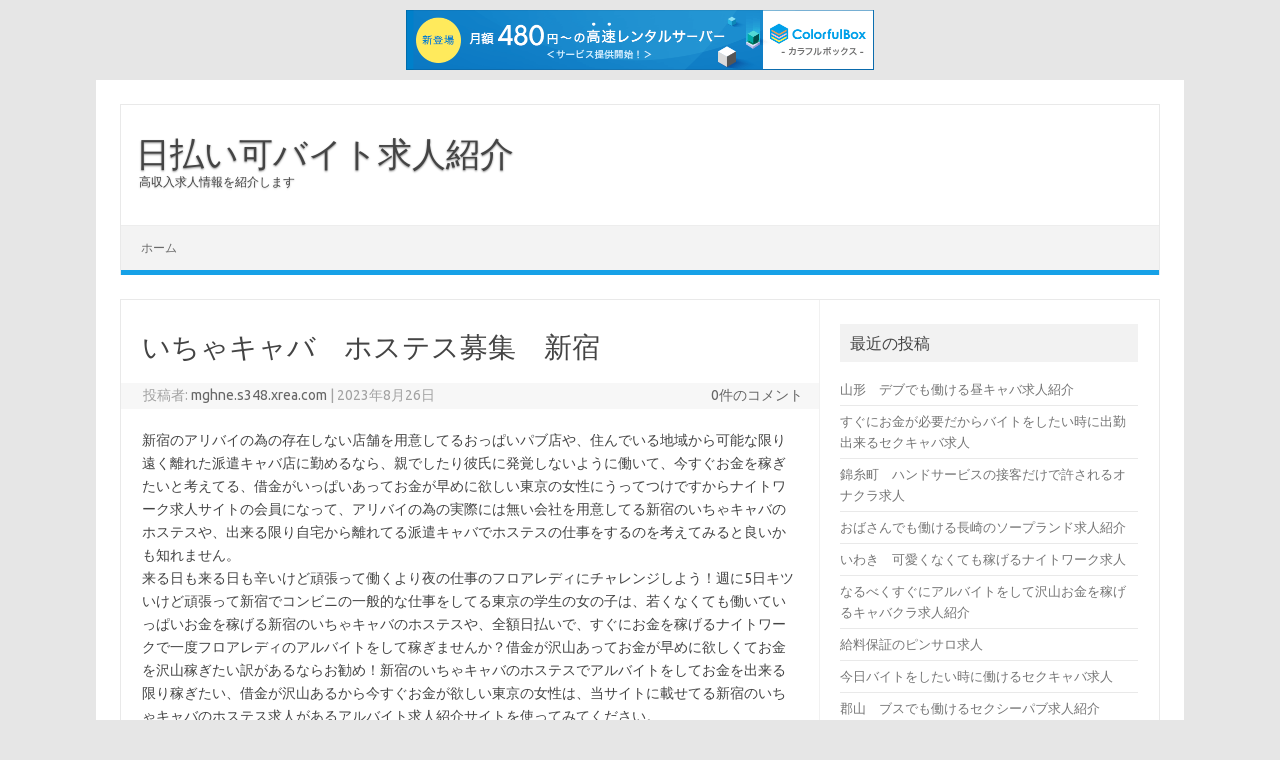

--- FILE ---
content_type: text/html; charset=UTF-8
request_url: http://mghne.s348.xrea.com/?p=2888
body_size: 9335
content:
<!DOCTYPE html>
<!--[if IE 7]>
<html class="ie ie7" lang="ja">
<![endif]-->
<!--[if IE 8]>
<html class="ie ie8" lang="ja">
<![endif]-->
<!--[if !(IE 7) | !(IE 8)  ]><!-->
<html lang="ja">
<!--<![endif]-->
<head>
<meta charset="UTF-8">
<meta name="viewport" content="width=device-width, initial-scale=1">
<link rel="profile" href="http://gmpg.org/xfn/11">
<link rel="pingback" href="http://mghne.s348.xrea.com/xmlrpc.php" />
<!--[if lt IE 9]>
<script src="http://mghne.s348.xrea.com/wp-content/themes/iconic-one/js/html5.js" type="text/javascript"></script>
<![endif]-->
<title>いちゃキャバ　ホステス募集　新宿 &#8211; 日払い可バイト求人紹介</title>
<meta name='robots' content='max-image-preview:large' />
<link rel='dns-prefetch' href='//fonts.googleapis.com' />
<link rel="alternate" type="application/rss+xml" title="日払い可バイト求人紹介 &raquo; フィード" href="http://mghne.s348.xrea.com/?feed=rss2" />
<link rel="alternate" type="application/rss+xml" title="日払い可バイト求人紹介 &raquo; コメントフィード" href="http://mghne.s348.xrea.com/?feed=comments-rss2" />
<script type="text/javascript">
/* <![CDATA[ */
window._wpemojiSettings = {"baseUrl":"https:\/\/s.w.org\/images\/core\/emoji\/15.0.3\/72x72\/","ext":".png","svgUrl":"https:\/\/s.w.org\/images\/core\/emoji\/15.0.3\/svg\/","svgExt":".svg","source":{"concatemoji":"http:\/\/mghne.s348.xrea.com\/wp-includes\/js\/wp-emoji-release.min.js?ver=6.5.7"}};
/*! This file is auto-generated */
!function(i,n){var o,s,e;function c(e){try{var t={supportTests:e,timestamp:(new Date).valueOf()};sessionStorage.setItem(o,JSON.stringify(t))}catch(e){}}function p(e,t,n){e.clearRect(0,0,e.canvas.width,e.canvas.height),e.fillText(t,0,0);var t=new Uint32Array(e.getImageData(0,0,e.canvas.width,e.canvas.height).data),r=(e.clearRect(0,0,e.canvas.width,e.canvas.height),e.fillText(n,0,0),new Uint32Array(e.getImageData(0,0,e.canvas.width,e.canvas.height).data));return t.every(function(e,t){return e===r[t]})}function u(e,t,n){switch(t){case"flag":return n(e,"\ud83c\udff3\ufe0f\u200d\u26a7\ufe0f","\ud83c\udff3\ufe0f\u200b\u26a7\ufe0f")?!1:!n(e,"\ud83c\uddfa\ud83c\uddf3","\ud83c\uddfa\u200b\ud83c\uddf3")&&!n(e,"\ud83c\udff4\udb40\udc67\udb40\udc62\udb40\udc65\udb40\udc6e\udb40\udc67\udb40\udc7f","\ud83c\udff4\u200b\udb40\udc67\u200b\udb40\udc62\u200b\udb40\udc65\u200b\udb40\udc6e\u200b\udb40\udc67\u200b\udb40\udc7f");case"emoji":return!n(e,"\ud83d\udc26\u200d\u2b1b","\ud83d\udc26\u200b\u2b1b")}return!1}function f(e,t,n){var r="undefined"!=typeof WorkerGlobalScope&&self instanceof WorkerGlobalScope?new OffscreenCanvas(300,150):i.createElement("canvas"),a=r.getContext("2d",{willReadFrequently:!0}),o=(a.textBaseline="top",a.font="600 32px Arial",{});return e.forEach(function(e){o[e]=t(a,e,n)}),o}function t(e){var t=i.createElement("script");t.src=e,t.defer=!0,i.head.appendChild(t)}"undefined"!=typeof Promise&&(o="wpEmojiSettingsSupports",s=["flag","emoji"],n.supports={everything:!0,everythingExceptFlag:!0},e=new Promise(function(e){i.addEventListener("DOMContentLoaded",e,{once:!0})}),new Promise(function(t){var n=function(){try{var e=JSON.parse(sessionStorage.getItem(o));if("object"==typeof e&&"number"==typeof e.timestamp&&(new Date).valueOf()<e.timestamp+604800&&"object"==typeof e.supportTests)return e.supportTests}catch(e){}return null}();if(!n){if("undefined"!=typeof Worker&&"undefined"!=typeof OffscreenCanvas&&"undefined"!=typeof URL&&URL.createObjectURL&&"undefined"!=typeof Blob)try{var e="postMessage("+f.toString()+"("+[JSON.stringify(s),u.toString(),p.toString()].join(",")+"));",r=new Blob([e],{type:"text/javascript"}),a=new Worker(URL.createObjectURL(r),{name:"wpTestEmojiSupports"});return void(a.onmessage=function(e){c(n=e.data),a.terminate(),t(n)})}catch(e){}c(n=f(s,u,p))}t(n)}).then(function(e){for(var t in e)n.supports[t]=e[t],n.supports.everything=n.supports.everything&&n.supports[t],"flag"!==t&&(n.supports.everythingExceptFlag=n.supports.everythingExceptFlag&&n.supports[t]);n.supports.everythingExceptFlag=n.supports.everythingExceptFlag&&!n.supports.flag,n.DOMReady=!1,n.readyCallback=function(){n.DOMReady=!0}}).then(function(){return e}).then(function(){var e;n.supports.everything||(n.readyCallback(),(e=n.source||{}).concatemoji?t(e.concatemoji):e.wpemoji&&e.twemoji&&(t(e.twemoji),t(e.wpemoji)))}))}((window,document),window._wpemojiSettings);
/* ]]> */
</script>
<style id='wp-emoji-styles-inline-css' type='text/css'>

	img.wp-smiley, img.emoji {
		display: inline !important;
		border: none !important;
		box-shadow: none !important;
		height: 1em !important;
		width: 1em !important;
		margin: 0 0.07em !important;
		vertical-align: -0.1em !important;
		background: none !important;
		padding: 0 !important;
	}
</style>
<link rel='stylesheet' id='wp-block-library-css' href='http://mghne.s348.xrea.com/wp-includes/css/dist/block-library/style.min.css?ver=6.5.7' type='text/css' media='all' />
<style id='classic-theme-styles-inline-css' type='text/css'>
/*! This file is auto-generated */
.wp-block-button__link{color:#fff;background-color:#32373c;border-radius:9999px;box-shadow:none;text-decoration:none;padding:calc(.667em + 2px) calc(1.333em + 2px);font-size:1.125em}.wp-block-file__button{background:#32373c;color:#fff;text-decoration:none}
</style>
<style id='global-styles-inline-css' type='text/css'>
body{--wp--preset--color--black: #000000;--wp--preset--color--cyan-bluish-gray: #abb8c3;--wp--preset--color--white: #ffffff;--wp--preset--color--pale-pink: #f78da7;--wp--preset--color--vivid-red: #cf2e2e;--wp--preset--color--luminous-vivid-orange: #ff6900;--wp--preset--color--luminous-vivid-amber: #fcb900;--wp--preset--color--light-green-cyan: #7bdcb5;--wp--preset--color--vivid-green-cyan: #00d084;--wp--preset--color--pale-cyan-blue: #8ed1fc;--wp--preset--color--vivid-cyan-blue: #0693e3;--wp--preset--color--vivid-purple: #9b51e0;--wp--preset--gradient--vivid-cyan-blue-to-vivid-purple: linear-gradient(135deg,rgba(6,147,227,1) 0%,rgb(155,81,224) 100%);--wp--preset--gradient--light-green-cyan-to-vivid-green-cyan: linear-gradient(135deg,rgb(122,220,180) 0%,rgb(0,208,130) 100%);--wp--preset--gradient--luminous-vivid-amber-to-luminous-vivid-orange: linear-gradient(135deg,rgba(252,185,0,1) 0%,rgba(255,105,0,1) 100%);--wp--preset--gradient--luminous-vivid-orange-to-vivid-red: linear-gradient(135deg,rgba(255,105,0,1) 0%,rgb(207,46,46) 100%);--wp--preset--gradient--very-light-gray-to-cyan-bluish-gray: linear-gradient(135deg,rgb(238,238,238) 0%,rgb(169,184,195) 100%);--wp--preset--gradient--cool-to-warm-spectrum: linear-gradient(135deg,rgb(74,234,220) 0%,rgb(151,120,209) 20%,rgb(207,42,186) 40%,rgb(238,44,130) 60%,rgb(251,105,98) 80%,rgb(254,248,76) 100%);--wp--preset--gradient--blush-light-purple: linear-gradient(135deg,rgb(255,206,236) 0%,rgb(152,150,240) 100%);--wp--preset--gradient--blush-bordeaux: linear-gradient(135deg,rgb(254,205,165) 0%,rgb(254,45,45) 50%,rgb(107,0,62) 100%);--wp--preset--gradient--luminous-dusk: linear-gradient(135deg,rgb(255,203,112) 0%,rgb(199,81,192) 50%,rgb(65,88,208) 100%);--wp--preset--gradient--pale-ocean: linear-gradient(135deg,rgb(255,245,203) 0%,rgb(182,227,212) 50%,rgb(51,167,181) 100%);--wp--preset--gradient--electric-grass: linear-gradient(135deg,rgb(202,248,128) 0%,rgb(113,206,126) 100%);--wp--preset--gradient--midnight: linear-gradient(135deg,rgb(2,3,129) 0%,rgb(40,116,252) 100%);--wp--preset--font-size--small: 13px;--wp--preset--font-size--medium: 20px;--wp--preset--font-size--large: 36px;--wp--preset--font-size--x-large: 42px;--wp--preset--spacing--20: 0.44rem;--wp--preset--spacing--30: 0.67rem;--wp--preset--spacing--40: 1rem;--wp--preset--spacing--50: 1.5rem;--wp--preset--spacing--60: 2.25rem;--wp--preset--spacing--70: 3.38rem;--wp--preset--spacing--80: 5.06rem;--wp--preset--shadow--natural: 6px 6px 9px rgba(0, 0, 0, 0.2);--wp--preset--shadow--deep: 12px 12px 50px rgba(0, 0, 0, 0.4);--wp--preset--shadow--sharp: 6px 6px 0px rgba(0, 0, 0, 0.2);--wp--preset--shadow--outlined: 6px 6px 0px -3px rgba(255, 255, 255, 1), 6px 6px rgba(0, 0, 0, 1);--wp--preset--shadow--crisp: 6px 6px 0px rgba(0, 0, 0, 1);}:where(.is-layout-flex){gap: 0.5em;}:where(.is-layout-grid){gap: 0.5em;}body .is-layout-flex{display: flex;}body .is-layout-flex{flex-wrap: wrap;align-items: center;}body .is-layout-flex > *{margin: 0;}body .is-layout-grid{display: grid;}body .is-layout-grid > *{margin: 0;}:where(.wp-block-columns.is-layout-flex){gap: 2em;}:where(.wp-block-columns.is-layout-grid){gap: 2em;}:where(.wp-block-post-template.is-layout-flex){gap: 1.25em;}:where(.wp-block-post-template.is-layout-grid){gap: 1.25em;}.has-black-color{color: var(--wp--preset--color--black) !important;}.has-cyan-bluish-gray-color{color: var(--wp--preset--color--cyan-bluish-gray) !important;}.has-white-color{color: var(--wp--preset--color--white) !important;}.has-pale-pink-color{color: var(--wp--preset--color--pale-pink) !important;}.has-vivid-red-color{color: var(--wp--preset--color--vivid-red) !important;}.has-luminous-vivid-orange-color{color: var(--wp--preset--color--luminous-vivid-orange) !important;}.has-luminous-vivid-amber-color{color: var(--wp--preset--color--luminous-vivid-amber) !important;}.has-light-green-cyan-color{color: var(--wp--preset--color--light-green-cyan) !important;}.has-vivid-green-cyan-color{color: var(--wp--preset--color--vivid-green-cyan) !important;}.has-pale-cyan-blue-color{color: var(--wp--preset--color--pale-cyan-blue) !important;}.has-vivid-cyan-blue-color{color: var(--wp--preset--color--vivid-cyan-blue) !important;}.has-vivid-purple-color{color: var(--wp--preset--color--vivid-purple) !important;}.has-black-background-color{background-color: var(--wp--preset--color--black) !important;}.has-cyan-bluish-gray-background-color{background-color: var(--wp--preset--color--cyan-bluish-gray) !important;}.has-white-background-color{background-color: var(--wp--preset--color--white) !important;}.has-pale-pink-background-color{background-color: var(--wp--preset--color--pale-pink) !important;}.has-vivid-red-background-color{background-color: var(--wp--preset--color--vivid-red) !important;}.has-luminous-vivid-orange-background-color{background-color: var(--wp--preset--color--luminous-vivid-orange) !important;}.has-luminous-vivid-amber-background-color{background-color: var(--wp--preset--color--luminous-vivid-amber) !important;}.has-light-green-cyan-background-color{background-color: var(--wp--preset--color--light-green-cyan) !important;}.has-vivid-green-cyan-background-color{background-color: var(--wp--preset--color--vivid-green-cyan) !important;}.has-pale-cyan-blue-background-color{background-color: var(--wp--preset--color--pale-cyan-blue) !important;}.has-vivid-cyan-blue-background-color{background-color: var(--wp--preset--color--vivid-cyan-blue) !important;}.has-vivid-purple-background-color{background-color: var(--wp--preset--color--vivid-purple) !important;}.has-black-border-color{border-color: var(--wp--preset--color--black) !important;}.has-cyan-bluish-gray-border-color{border-color: var(--wp--preset--color--cyan-bluish-gray) !important;}.has-white-border-color{border-color: var(--wp--preset--color--white) !important;}.has-pale-pink-border-color{border-color: var(--wp--preset--color--pale-pink) !important;}.has-vivid-red-border-color{border-color: var(--wp--preset--color--vivid-red) !important;}.has-luminous-vivid-orange-border-color{border-color: var(--wp--preset--color--luminous-vivid-orange) !important;}.has-luminous-vivid-amber-border-color{border-color: var(--wp--preset--color--luminous-vivid-amber) !important;}.has-light-green-cyan-border-color{border-color: var(--wp--preset--color--light-green-cyan) !important;}.has-vivid-green-cyan-border-color{border-color: var(--wp--preset--color--vivid-green-cyan) !important;}.has-pale-cyan-blue-border-color{border-color: var(--wp--preset--color--pale-cyan-blue) !important;}.has-vivid-cyan-blue-border-color{border-color: var(--wp--preset--color--vivid-cyan-blue) !important;}.has-vivid-purple-border-color{border-color: var(--wp--preset--color--vivid-purple) !important;}.has-vivid-cyan-blue-to-vivid-purple-gradient-background{background: var(--wp--preset--gradient--vivid-cyan-blue-to-vivid-purple) !important;}.has-light-green-cyan-to-vivid-green-cyan-gradient-background{background: var(--wp--preset--gradient--light-green-cyan-to-vivid-green-cyan) !important;}.has-luminous-vivid-amber-to-luminous-vivid-orange-gradient-background{background: var(--wp--preset--gradient--luminous-vivid-amber-to-luminous-vivid-orange) !important;}.has-luminous-vivid-orange-to-vivid-red-gradient-background{background: var(--wp--preset--gradient--luminous-vivid-orange-to-vivid-red) !important;}.has-very-light-gray-to-cyan-bluish-gray-gradient-background{background: var(--wp--preset--gradient--very-light-gray-to-cyan-bluish-gray) !important;}.has-cool-to-warm-spectrum-gradient-background{background: var(--wp--preset--gradient--cool-to-warm-spectrum) !important;}.has-blush-light-purple-gradient-background{background: var(--wp--preset--gradient--blush-light-purple) !important;}.has-blush-bordeaux-gradient-background{background: var(--wp--preset--gradient--blush-bordeaux) !important;}.has-luminous-dusk-gradient-background{background: var(--wp--preset--gradient--luminous-dusk) !important;}.has-pale-ocean-gradient-background{background: var(--wp--preset--gradient--pale-ocean) !important;}.has-electric-grass-gradient-background{background: var(--wp--preset--gradient--electric-grass) !important;}.has-midnight-gradient-background{background: var(--wp--preset--gradient--midnight) !important;}.has-small-font-size{font-size: var(--wp--preset--font-size--small) !important;}.has-medium-font-size{font-size: var(--wp--preset--font-size--medium) !important;}.has-large-font-size{font-size: var(--wp--preset--font-size--large) !important;}.has-x-large-font-size{font-size: var(--wp--preset--font-size--x-large) !important;}
.wp-block-navigation a:where(:not(.wp-element-button)){color: inherit;}
:where(.wp-block-post-template.is-layout-flex){gap: 1.25em;}:where(.wp-block-post-template.is-layout-grid){gap: 1.25em;}
:where(.wp-block-columns.is-layout-flex){gap: 2em;}:where(.wp-block-columns.is-layout-grid){gap: 2em;}
.wp-block-pullquote{font-size: 1.5em;line-height: 1.6;}
</style>
<link rel='stylesheet' id='themonic-fonts-css' href='https://fonts.googleapis.com/css?family=Ubuntu%3A400%2C700&#038;subset=latin%2Clatin-ext' type='text/css' media='all' />
<link rel='stylesheet' id='themonic-style-css' href='http://mghne.s348.xrea.com/wp-content/themes/iconic-one/style.css?ver=1.7.8' type='text/css' media='all' />
<link rel='stylesheet' id='custom-style-css' href='http://mghne.s348.xrea.com/wp-content/themes/iconic-one/custom.css?ver=6.5.7' type='text/css' media='all' />
<!--[if lt IE 9]>
<link rel='stylesheet' id='themonic-ie-css' href='http://mghne.s348.xrea.com/wp-content/themes/iconic-one/css/ie.css?ver=20130305' type='text/css' media='all' />
<![endif]-->
<link rel="https://api.w.org/" href="http://mghne.s348.xrea.com/index.php?rest_route=/" /><link rel="alternate" type="application/json" href="http://mghne.s348.xrea.com/index.php?rest_route=/wp/v2/posts/2888" /><link rel="EditURI" type="application/rsd+xml" title="RSD" href="http://mghne.s348.xrea.com/xmlrpc.php?rsd" />
<meta name="generator" content="WordPress 6.5.7" />
<link rel="canonical" href="http://mghne.s348.xrea.com/?p=2888" />
<link rel='shortlink' href='http://mghne.s348.xrea.com/?p=2888' />
<link rel="alternate" type="application/json+oembed" href="http://mghne.s348.xrea.com/index.php?rest_route=%2Foembed%2F1.0%2Fembed&#038;url=http%3A%2F%2Fmghne.s348.xrea.com%2F%3Fp%3D2888" />
<link rel="alternate" type="text/xml+oembed" href="http://mghne.s348.xrea.com/index.php?rest_route=%2Foembed%2F1.0%2Fembed&#038;url=http%3A%2F%2Fmghne.s348.xrea.com%2F%3Fp%3D2888&#038;format=xml" />

<script type="text/javascript" charset="UTF-8" src="//cache1.value-domain.com/xrea_header.js" async="async"></script>
</head>
<body class="post-template-default single single-post postid-2888 single-format-standard custom-font-enabled single-author">
<div id="page" class="site">
	<header id="masthead" class="site-header" role="banner">
					<div class="io-title-description">
			<a href="http://mghne.s348.xrea.com/" title="日払い可バイト求人紹介" rel="home">日払い可バイト求人紹介</a>
				<br .../> 
								 <a class="site-description">高収入求人情報を紹介します</a>
						</div>
			
		
		<nav id="site-navigation" class="themonic-nav" role="navigation">
			<a class="assistive-text" href="#main" title="コンテンツへスキップ">コンテンツへスキップ</a>
			<ul id="menu-top" class="nav-menu"><li ><a href="http://mghne.s348.xrea.com/">ホーム</a></li></ul>
		</nav><!-- #site-navigation -->
		<div class="clear"></div>
	</header><!-- #masthead -->

	<div id="main" class="wrapper">	<div id="primary" class="site-content">
		<div id="content" role="main">

			
				
	<article id="post-2888" class="post-2888 post type-post status-publish format-standard hentry category-uncategorized">
				<header class="entry-header">
						<h1 class="entry-title">いちゃキャバ　ホステス募集　新宿</h1>
									
		<div class="below-title-meta">
		<div class="adt">
		投稿者:        <span class="vcard author">
			<span class="fn"><a href="http://mghne.s348.xrea.com/?author=1" title="mghne.s348.xrea.com の投稿" rel="author">mghne.s348.xrea.com</a></span>
        </span>
        <span class="meta-sep">|</span> 
				
				<span class="date updated">2023年8月26日</span>
				 
        </div>
		<div class="adt-comment">
		<a class="link-comments" href="http://mghne.s348.xrea.com/?p=2888#respond">0件のコメント</a> 
        </div>       
		</div><!-- below title meta end -->
			
						
		</header><!-- .entry-header -->

							<div class="entry-content">
												<p>新宿のアリバイの為の存在しない店舗を用意してるおっぱいパブ店や、住んでいる地域から可能な限り遠く離れた派遣キャバ店に勤めるなら、親でしたり彼氏に発覚しないように働いて、今すぐお金を稼ぎたいと考えてる、借金がいっぱいあってお金が早めに欲しい東京の女性にうってつけですからナイトワーク求人サイトの会員になって、アリバイの為の実際には無い会社を用意してる新宿のいちゃキャバのホステスや、出来る限り自宅から離れてる派遣キャバでホステスの仕事をするのを考えてみると良いかも知れません。<br />来る日も来る日も辛いけど頑張って働くより夜の仕事のフロアレディにチャレンジしよう！週に5日キツいけど頑張って新宿でコンビニの一般的な仕事をしてる東京の学生の女の子は、若くなくても働いていっぱいお金を稼げる新宿のいちゃキャバのホステスや、全額日払いで、すぐにお金を稼げるナイトワークで一度フロアレディのアルバイトをして稼ぎませんか？借金が沢山あってお金が早めに欲しくてお金を沢山稼ぎたい訳があるならお勧め！新宿のいちゃキャバのホステスでアルバイトをしてお金を出来る限り稼ぎたい、借金が沢山あるから今すぐお金が欲しい東京の女性は、当サイトに載せてる新宿のいちゃキャバのホステス求人があるアルバイト求人紹介サイトを使ってみてください。<br />未経験でもOKな夜の仕事のホステス求人なら求人サイト！即日勤務OKのナイトワークで試しにアルバイトをしてお金をいっぱい稼ぎませんか？新宿のぽちゃでも働かせてくれる風俗をしてて風俗を辞めたいなら、賃金が良くて沢山稼げる、女の子の日でも、出勤して出来る新宿のいちゃキャバのホステスを始めて、風俗卒業をしませんか？新宿のいちゃキャバのホステスは予想と比べると賃金が高額なのでチャレンジしてみてください。<br />沢山お金を稼ぎたいけど、太ってるから雇ってくれないって勘違いしている東京の不美人な女性は、このサイトに載せてる夜のバイト求人紹介サイトなら、スタイルが悪くても給料が高額な新宿のいちゃキャバのホステス求人や、全額日払いですぐに稼ぐ事が可能な新宿のガールズバーの店員求人を斡旋してくれます。<br />ですから、体験入店で新宿のいちゃキャバのホステスや、日払い可で、今すぐお金を稼げる新宿のセクシーパブのキャストにチャレンジしてみましょう！未経験でも大丈夫なナイトワーク店のホステス募集がある求人情報サイトを紹介！こちらに掲載しているアルバイト求人紹介サイトには、いっぱい稼ぎたいすぐにお金を稼がないとダメな訳がある東京の学生の女の子が嬉しい、体験入店が可能な新宿のいちゃキャバのホステス求人や、ブスでも採用してくれる、性格重視の新宿のラウンジ求人が、それなりにあります。<br />ですから、キツいかも知れないけど仕事をしてお金をいっぱい稼ぎたいなら、想定と比較すると給料が高額なので、やってみると良いでしょう。<br />チェーン店の普通の仕事より賃金が高いバイトを探してるならお勧め！</p>
<div align="center"><a href="https://night-work.sakura.ne.jp/click/nightwork"><img fetchpriority="high" decoding="async" src="https://night-work.sakura.ne.jp/click/nightwork_banner" width="300" height="250" border="0" /></a></div>
<p><span id="more-2888"></span>茉莉(宮崎)「多額の借金があるから早めにお金が必要で、求人仲介サイトに参加しましたが、予想外に30近くても良い新宿のいちゃキャバのホステス求人や、ノルマ無しで気楽に働ける新宿の夜のアルバイトホステス求人を仲介してくれるので、ぽっちゃり体型だけど時給が良いアルバイトを探してるなら、かなり最適です。<br />太め体型だけど沢山稼ぎたいから求人サイトが良かったです♪」</p>
<div align="center"><a href="https://night-work.sakura.ne.jp/click/nightwork"><img decoding="async" src="https://night-work.sakura.ne.jp/button.jpg" width="280" height="52" border="0" /></a></div>
<p>杏珠(岩手)「ナイトワーク求人仲介サイトで新宿のいちゃキャバのホステスの面接を受けて試しに仕事をしてみたけど、新宿のいちゃキャバのホステスは考えていたより稼げなかったので、付き合ってる訳じゃないどころか、嫌いな系統の男の人に接客をするのは病むけど、新宿の40代でも採用されるホテヘル派遣キャバのようにノルマが無いのは風俗ですよね」</p>
<div align="center"><a href="https://night-work.sakura.ne.jp/click/nightwork"><img decoding="async" src="https://night-work.sakura.ne.jp/button.jpg" width="280" height="52" border="0" /></a></div>
<p>芙羽(静岡)「お金が必要だから新宿のいちゃキャバのホステスをやってみたけど、いちゃキャバのホステスは想像より賃金が良いので、個人的には助かっています。<br />訳アリで沢山稼ぎたい事情があるなら新宿のいちゃキャバのホステスや、40代でも働ける、年齢不問のナイトワークのカウンターレディを始めてみるのが良いかも知れません。<br />コンビニ等の一般的な仕事を大変だけど頑張ってするよりマシです♪」</p>
<div align="center"><a href="https://night-work.sakura.ne.jp/click/nightwork"><img decoding="async" src="https://night-work.sakura.ne.jp/button.jpg" width="280" height="52" border="0" /></a></div>
<p>千鶴(山形)「彼氏ではないどころか、嫌いなタイプの客は嫌だけど、いっぱいお金を稼ぎたい訳があるので耐えました。<br />借金がいっぱいあるのでお金がすぐに必要で、ファストフードのバイトを新宿で毎日キツいけど頑張ってしても、給料が低額だから全然稼げませんから、可能な範囲で時給が高くて沢山お金を稼げる新宿のいちゃキャバのホステスをしてみましたが、恋人じゃない客の相手は病むし、売上の為のお客様への営業も面倒だし、難しくないけど大変だと感じました」</p>
<div align="center"><a href="https://night-work.sakura.ne.jp/click/nightwork"><img decoding="async" src="https://night-work.sakura.ne.jp/button.jpg" width="280" height="52" border="0" /></a></div>
<p>麗(東京)「新宿の派遣キャバよりもお金を稼げるコンビニの一般的なアルバイトなんて、基本的にないですので、風俗で病んでいるから可能なら卒業したいけど、男性のお客さんにする営業はやりたくないけど、試しに一度新宿のいちゃキャバのホステスを経験してみようと思います。<br />体験でキツいなら体験で辞めれば良いですよね！」</p>
<div align="center"><a href="https://night-work.sakura.ne.jp/click/nightwork"><img decoding="async" src="https://night-work.sakura.ne.jp/button.jpg" width="280" height="52" border="0" /></a></div>
<p>愛佳(山口)「お金が良くて沢山お金を稼げるナイトワークでいっぱいお金を稼ぎたい訳があると思ってアルバイト求人サイトに登録。<br />デリヘルの接客と違いナイトワークは月経（生理）中でも働けるので、いっぱい稼ぎたいから生理の時は、新宿のいちゃキャバので仕事をするつもりでナイトワーク求人情報サイトに参加しましたが、良い求人が多数ある、お勧めのアルバイト求人サイトで良かったです♪」</p>
<div align="center"><a href="https://night-work.sakura.ne.jp/click/nightwork"><img decoding="async" src="https://night-work.sakura.ne.jp/button.jpg" width="280" height="52" border="0" /></a></div>
<p><!--trackback:-->	</p>
<li><a href="http://dbaypraw.s366.xrea.com/?p=5274" target="_blank" rel="noopener">上野　週払い可　風俗求人</a></li>
<p><!--trackback:-->	</p>
<li><a href="http://oboleo.s374.xrea.com/?p=2600" target="_blank" rel="noopener">太め体型でも雇ってくれる　ハンドヘルス　フロアレディ募集</a></li>
<p><!--trackback:-->	</p>
<li><a href="http://wmyltslt.s364.xrea.com/?p=4034" target="_blank" rel="noopener">大津　外見不問　イメクラ求人</a></li>
<p></p>
<li><a href="https://xn--eck7a6cz61oscar5phx6d2m2a41j.x0.com/nightwork/5341/">君津　高時給　ナイトワーク求人</a></li>
<p></p>
<li><a href="https://xn--eck7a6cz61oscar5phx6d2m2a41j.x0.com/deai/1756/">入間　太客を探せる出会いアプリ　無料登録</a></li>
<p></p>
											</div><!-- .entry-content -->
		
	<footer class="entry-meta">
					<span>カテゴリー: <a href="http://mghne.s348.xrea.com/?cat=1" rel="category">未分類</a></span>
								<span></span>
			
           						</footer><!-- .entry-meta -->
	</article><!-- #post -->
				<nav class="nav-single">
					<div class="assistive-text">投稿ナビゲーション</div>
					<span class="nav-previous"><a href="http://mghne.s348.xrea.com/?p=2886" rel="prev"><span class="meta-nav">&larr;</span> 渋谷　給料保証制度がある　オナクラ求人</a></span>
					<span class="nav-next"><a href="http://mghne.s348.xrea.com/?p=2890" rel="next">ブス可　滋賀　風俗求人 <span class="meta-nav">&rarr;</span></a></span>
				</nav><!-- .nav-single -->

				
<div id="comments" class="comments-area">

	
	
	
</div><!-- #comments .comments-area -->
			
		</div><!-- #content -->
	</div><!-- #primary -->


			<div id="secondary" class="widget-area" role="complementary">
			
		<aside id="recent-posts-2" class="widget widget_recent_entries">
		<p class="widget-title">最近の投稿</p>
		<ul>
											<li>
					<a href="http://mghne.s348.xrea.com/?p=5806">山形　デブでも働ける昼キャバ求人紹介</a>
									</li>
											<li>
					<a href="http://mghne.s348.xrea.com/?p=5804">すぐにお金が必要だからバイトをしたい時に出勤出来るセクキャバ求人</a>
									</li>
											<li>
					<a href="http://mghne.s348.xrea.com/?p=5802">錦糸町　ハンドサービスの接客だけで許されるオナクラ求人</a>
									</li>
											<li>
					<a href="http://mghne.s348.xrea.com/?p=5800">おばさんでも働ける長崎のソープランド求人紹介</a>
									</li>
											<li>
					<a href="http://mghne.s348.xrea.com/?p=5798">いわき　可愛くなくても稼げるナイトワーク求人</a>
									</li>
											<li>
					<a href="http://mghne.s348.xrea.com/?p=5796">なるべくすぐにアルバイトをして沢山お金を稼げるキャバクラ求人紹介</a>
									</li>
											<li>
					<a href="http://mghne.s348.xrea.com/?p=5794">給料保証のピンサロ求人</a>
									</li>
											<li>
					<a href="http://mghne.s348.xrea.com/?p=5792">今日バイトをしたい時に働けるセクキャバ求人</a>
									</li>
											<li>
					<a href="http://mghne.s348.xrea.com/?p=5790">郡山　ブスでも働けるセクシーパブ求人紹介</a>
									</li>
											<li>
					<a href="http://mghne.s348.xrea.com/?p=5788">おばさんでも働ける枚方の風俗求人紹介</a>
									</li>
											<li>
					<a href="http://mghne.s348.xrea.com/?p=5786">全額日払いですぐに稼ぐ事が出来る昼キャバ</a>
									</li>
											<li>
					<a href="http://mghne.s348.xrea.com/?p=5784">今すぐ賃金を支払ってくれるガールズバー求人紹介</a>
									</li>
											<li>
					<a href="http://mghne.s348.xrea.com/?p=5782">春休みとかの短い期間でお金をいっぱい稼げるキャバクラ求人紹介</a>
									</li>
											<li>
					<a href="http://mghne.s348.xrea.com/?p=5780">一度試しに試せるおっぱいパブ求人</a>
									</li>
											<li>
					<a href="http://mghne.s348.xrea.com/?p=5778">本入店前に体入でアルバイトが出来る体験入店歓迎のスナック求人</a>
									</li>
											<li>
					<a href="http://mghne.s348.xrea.com/?p=5776">出来る限りすぐにお金を沢山稼げるキャバクラ求人紹介</a>
									</li>
											<li>
					<a href="http://mghne.s348.xrea.com/?p=5774">アリバイの為の存在しない店舗を用意してるナイトワーク求人紹介</a>
									</li>
											<li>
					<a href="http://mghne.s348.xrea.com/?p=5772">未経験でも大丈夫な裸にならなくても注意されないオナクラ求人</a>
									</li>
											<li>
					<a href="http://mghne.s348.xrea.com/?p=5770">本入店前に体験入店でアルバイトが出来る体入歓迎のデリヘル求人</a>
									</li>
											<li>
					<a href="http://mghne.s348.xrea.com/?p=5768">旭川　可愛くなくても働ける夜のバイト求人紹介</a>
									</li>
					</ul>

		</aside><aside id="archives-3" class="widget widget_archive"><p class="widget-title">アーカイブ</p>
			<ul>
					<li><a href='http://mghne.s348.xrea.com/?m=202601'>2026年1月</a></li>
	<li><a href='http://mghne.s348.xrea.com/?m=202512'>2025年12月</a></li>
	<li><a href='http://mghne.s348.xrea.com/?m=202511'>2025年11月</a></li>
	<li><a href='http://mghne.s348.xrea.com/?m=202510'>2025年10月</a></li>
	<li><a href='http://mghne.s348.xrea.com/?m=202509'>2025年9月</a></li>
	<li><a href='http://mghne.s348.xrea.com/?m=202508'>2025年8月</a></li>
	<li><a href='http://mghne.s348.xrea.com/?m=202507'>2025年7月</a></li>
	<li><a href='http://mghne.s348.xrea.com/?m=202506'>2025年6月</a></li>
	<li><a href='http://mghne.s348.xrea.com/?m=202505'>2025年5月</a></li>
	<li><a href='http://mghne.s348.xrea.com/?m=202504'>2025年4月</a></li>
	<li><a href='http://mghne.s348.xrea.com/?m=202503'>2025年3月</a></li>
	<li><a href='http://mghne.s348.xrea.com/?m=202502'>2025年2月</a></li>
	<li><a href='http://mghne.s348.xrea.com/?m=202501'>2025年1月</a></li>
	<li><a href='http://mghne.s348.xrea.com/?m=202412'>2024年12月</a></li>
	<li><a href='http://mghne.s348.xrea.com/?m=202411'>2024年11月</a></li>
	<li><a href='http://mghne.s348.xrea.com/?m=202410'>2024年10月</a></li>
	<li><a href='http://mghne.s348.xrea.com/?m=202409'>2024年9月</a></li>
	<li><a href='http://mghne.s348.xrea.com/?m=202408'>2024年8月</a></li>
	<li><a href='http://mghne.s348.xrea.com/?m=202407'>2024年7月</a></li>
	<li><a href='http://mghne.s348.xrea.com/?m=202406'>2024年6月</a></li>
	<li><a href='http://mghne.s348.xrea.com/?m=202405'>2024年5月</a></li>
	<li><a href='http://mghne.s348.xrea.com/?m=202404'>2024年4月</a></li>
	<li><a href='http://mghne.s348.xrea.com/?m=202403'>2024年3月</a></li>
	<li><a href='http://mghne.s348.xrea.com/?m=202402'>2024年2月</a></li>
	<li><a href='http://mghne.s348.xrea.com/?m=202401'>2024年1月</a></li>
	<li><a href='http://mghne.s348.xrea.com/?m=202312'>2023年12月</a></li>
	<li><a href='http://mghne.s348.xrea.com/?m=202311'>2023年11月</a></li>
	<li><a href='http://mghne.s348.xrea.com/?m=202310'>2023年10月</a></li>
	<li><a href='http://mghne.s348.xrea.com/?m=202309'>2023年9月</a></li>
	<li><a href='http://mghne.s348.xrea.com/?m=202308'>2023年8月</a></li>
	<li><a href='http://mghne.s348.xrea.com/?m=202307'>2023年7月</a></li>
	<li><a href='http://mghne.s348.xrea.com/?m=202306'>2023年6月</a></li>
	<li><a href='http://mghne.s348.xrea.com/?m=202305'>2023年5月</a></li>
	<li><a href='http://mghne.s348.xrea.com/?m=202304'>2023年4月</a></li>
	<li><a href='http://mghne.s348.xrea.com/?m=202303'>2023年3月</a></li>
	<li><a href='http://mghne.s348.xrea.com/?m=202302'>2023年2月</a></li>
	<li><a href='http://mghne.s348.xrea.com/?m=202301'>2023年1月</a></li>
	<li><a href='http://mghne.s348.xrea.com/?m=202212'>2022年12月</a></li>
	<li><a href='http://mghne.s348.xrea.com/?m=202211'>2022年11月</a></li>
	<li><a href='http://mghne.s348.xrea.com/?m=202210'>2022年10月</a></li>
	<li><a href='http://mghne.s348.xrea.com/?m=202209'>2022年9月</a></li>
	<li><a href='http://mghne.s348.xrea.com/?m=202208'>2022年8月</a></li>
	<li><a href='http://mghne.s348.xrea.com/?m=202207'>2022年7月</a></li>
	<li><a href='http://mghne.s348.xrea.com/?m=202206'>2022年6月</a></li>
	<li><a href='http://mghne.s348.xrea.com/?m=202205'>2022年5月</a></li>
	<li><a href='http://mghne.s348.xrea.com/?m=202204'>2022年4月</a></li>
	<li><a href='http://mghne.s348.xrea.com/?m=202203'>2022年3月</a></li>
	<li><a href='http://mghne.s348.xrea.com/?m=202202'>2022年2月</a></li>
	<li><a href='http://mghne.s348.xrea.com/?m=202201'>2022年1月</a></li>
	<li><a href='http://mghne.s348.xrea.com/?m=202112'>2021年12月</a></li>
	<li><a href='http://mghne.s348.xrea.com/?m=202111'>2021年11月</a></li>
	<li><a href='http://mghne.s348.xrea.com/?m=202110'>2021年10月</a></li>
	<li><a href='http://mghne.s348.xrea.com/?m=202109'>2021年9月</a></li>
	<li><a href='http://mghne.s348.xrea.com/?m=202108'>2021年8月</a></li>
	<li><a href='http://mghne.s348.xrea.com/?m=202107'>2021年7月</a></li>
	<li><a href='http://mghne.s348.xrea.com/?m=202106'>2021年6月</a></li>
	<li><a href='http://mghne.s348.xrea.com/?m=202105'>2021年5月</a></li>
	<li><a href='http://mghne.s348.xrea.com/?m=202104'>2021年4月</a></li>
	<li><a href='http://mghne.s348.xrea.com/?m=202103'>2021年3月</a></li>
	<li><a href='http://mghne.s348.xrea.com/?m=202102'>2021年2月</a></li>
	<li><a href='http://mghne.s348.xrea.com/?m=202101'>2021年1月</a></li>
			</ul>

			</aside>		</div><!-- #secondary -->
		</div><!-- #main .wrapper -->
	<footer id="colophon" role="contentinfo">
		<div class="site-info">
		<div class="footercopy">custom footer text left</div>
		<div class="footercredit">custom footer text right</div>
		<div class="clear"></div>
		</div><!-- .site-info -->
		</footer><!-- #colophon -->
		<div class="site-wordpress">
				<a href="https://themonic.com/iconic-one/">Iconic One</a> Theme | Powered by <a href="https://wordpress.org">Wordpress</a>
				</div><!-- .site-info -->
				<div class="clear"></div>
</div><!-- #page -->

<script type="text/javascript" src="http://mghne.s348.xrea.com/wp-content/themes/iconic-one/js/selectnav.js?ver=1.0" id="themonic-mobile-navigation-js"></script>
</body>
</html>